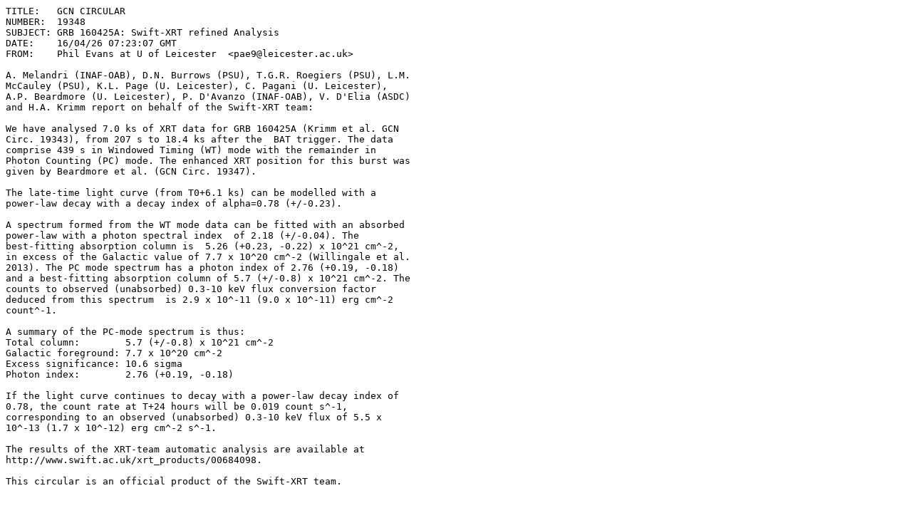

--- FILE ---
content_type: text/plain; charset=UTF-8
request_url: https://gcn.gsfc.nasa.gov/gcn/gcn3/19348.gcn3
body_size: 2071
content:
TITLE:   GCN CIRCULAR
NUMBER:  19348
SUBJECT: GRB 160425A: Swift-XRT refined Analysis
DATE:    16/04/26 07:23:07 GMT
FROM:    Phil Evans at U of Leicester  <pae9@leicester.ac.uk>

A. Melandri (INAF-OAB), D.N. Burrows (PSU), T.G.R. Roegiers (PSU), L.M.
McCauley (PSU), K.L. Page (U. Leicester), C. Pagani (U. Leicester),
A.P. Beardmore (U. Leicester), P. D'Avanzo (INAF-OAB), V. D'Elia (ASDC)
and H.A. Krimm report on behalf of the Swift-XRT team:

We have analysed 7.0 ks of XRT data for GRB 160425A (Krimm et al. GCN
Circ. 19343), from 207 s to 18.4 ks after the  BAT trigger. The data
comprise 439 s in Windowed Timing (WT) mode with the remainder in
Photon Counting (PC) mode. The enhanced XRT position for this burst was
given by Beardmore et al. (GCN Circ. 19347).

The late-time light curve (from T0+6.1 ks) can be modelled with a
power-law decay with a decay index of alpha=0.78 (+/-0.23).

A spectrum formed from the WT mode data can be fitted with an absorbed
power-law with a photon spectral index	of 2.18 (+/-0.04). The
best-fitting absorption column is  5.26 (+0.23, -0.22) x 10^21 cm^-2,
in excess of the Galactic value of 7.7 x 10^20 cm^-2 (Willingale et al.
2013). The PC mode spectrum has a photon index of 2.76 (+0.19, -0.18)
and a best-fitting absorption column of 5.7 (+/-0.8) x 10^21 cm^-2. The
counts to observed (unabsorbed) 0.3-10 keV flux conversion factor
deduced from this spectrum  is 2.9 x 10^-11 (9.0 x 10^-11) erg cm^-2
count^-1. 

A summary of the PC-mode spectrum is thus:
Total column:	     5.7 (+/-0.8) x 10^21 cm^-2
Galactic foreground: 7.7 x 10^20 cm^-2
Excess significance: 10.6 sigma
Photon index:	     2.76 (+0.19, -0.18)

If the light curve continues to decay with a power-law decay index of
0.78, the count rate at T+24 hours will be 0.019 count s^-1,
corresponding to an observed (unabsorbed) 0.3-10 keV flux of 5.5 x
10^-13 (1.7 x 10^-12) erg cm^-2 s^-1.

The results of the XRT-team automatic analysis are available at
http://www.swift.ac.uk/xrt_products/00684098.

This circular is an official product of the Swift-XRT team.

